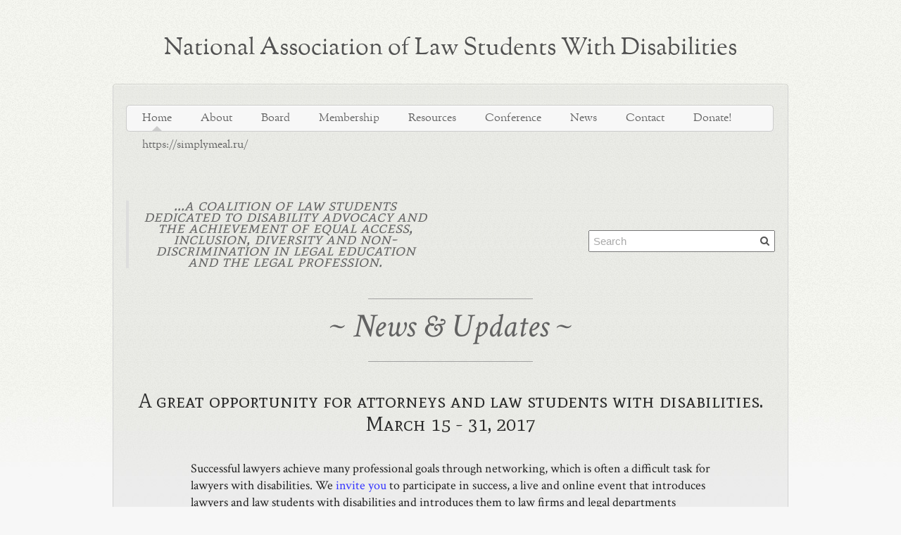

--- FILE ---
content_type: text/html; charset=utf-8
request_url: http://www.nalswd.org/
body_size: 8834
content:
<!DOCTYPE html>
<html xmlns="http://www.w3.org/1999/xhtml">

<head>
    <title>National Association of Law Students With Disabilities - Home</title>
    <meta property="og:site_name" content="National Association of Law Students With Disabilities" />
    <meta property="og:title" content="National Association of Law Students With Disabilities" />
    <meta property="og:description" content="National Association of Law Students With Disabilities" />
    <meta property="og:image" content="http://www.nalswd.org/uploads/2/6/4/3/2643655/528105937.png" />
    <meta property="og:image" content="http://www.nalswd.org/uploads/2/6/4/3/2643655/849956173.png" />
    <meta property="og:image" content="http://www.nalswd.org/uploads/2/6/4/3/2643655/504892824.png" />
    <meta property="og:image" content="http://www.nalswd.org/uploads/2/6/4/3/2643655/783681140.png" />
    <meta property="og:image" content="http://www.nalswd.org/uploads/2/6/4/3/2643655/4778863.jpg?80" />
    <meta property="og:url" content="http://www.nalswd.org/" />

    <meta name="description" content="National Association of Law Students With Disabilities" />
    <meta name="keywords"
        content="Kevin Fritz, Kevin, fritz, disability, wheelchair, lawyer, law, disabled, prelaw, attorney, student, JD, inclusion, LSAT, accommodations, disclosure, blind, deaf, ADHD" />
    <meta http-equiv="Content-Type" content="text/html; charset=utf-8" />
    <!--[if lt IE 7]>
<style>
#content
{
    height:700px !important;
}
</style>
<![endif]-->



    <meta name="twitter:card" content="summary_large_image">
    <meta name="twitter:site" content="@NALSWD">
    <meta name="twitter:creator" content="@NALSWD">
    <meta name="twitter:title" content="National Association of Law Students With Disabilities (NALSWD)">
    <meta name="twitter:description"
        content="NALSWD is a coalition of law students dedicated to disability advocacy and the achievement of equal access, inclusion, diversity and non-discrimination in legal education and the legal profession.">
    <meta name="twitter:image:src" content="http://i58.tinypic.com/11wdoua.png">


    <script type="text/javascript" src="http://w.sharethis.com/gallery/shareegg/shareegg.js"></script>
    <script type="text/javascript" src="http://w.sharethis.com/button/buttons.js"></script>
    <script
        type="text/javascript">stLight.options({ publisher: "bb873bab-8a10-4d4a-99f3-715e8a7d0603", doNotHash: false, doNotCopy: false, hashAddressBar: false, onhover: false });</script>
    <link media='screen' type='text/css' rel='stylesheet' href='http://w.sharethis.com/gallery/shareegg/shareegg.css'>
    </link>
    <script type="text/javascript">var switchTo5x = true;</script>
    <script type="text/javascript" src="http://w.sharethis.com/button/buttons.js"></script>
    <script
        type="text/javascript">stLight.options({ publisher: "bb873bab-8a10-4d4a-99f3-715e8a7d0603", doNotHash: false, doNotCopy: false, hashAddressBar: false });</script>

    <script type="text/javascript">var switchTo5x = true;</script>
    <script type="text/javascript" src="http://w.sharethis.com/button/buttons.js"></script>
    <script
        type="text/javascript">stLight.options({ publisher: "bb873bab-8a10-4d4a-99f3-715e8a7d0603", doNotHash: false, doNotCopy: false, hashAddressBar: false });</script>
    <link id="wsite-base-style" rel="stylesheet" type="text/css" href="//cdn2.editmysite.com/css/sites.css?buildTime=1491611520" />
    <link rel="stylesheet" type="text/css" href="//cdn2.editmysite.com/css/old/fancybox.css?1234" />
    <link rel="stylesheet" type="text/css" href="/files/main_style.css?1491708816" title="wsite-theme-css" />

    <link href='//fonts.googleapis.com/css?family=Crimson+Text:400,700,400italic,700italic&subset=latin,latin-ext' rel='stylesheet'
        type='text/css' />
    <link href='//fonts.googleapis.com/css?family=Mate+SC&subset=latin,latin-ext' rel='stylesheet' type='text/css' />
    <link href='//cdn2.editmysite.com/fonts/OFL_Sorts_Mill_Goudy/font.css?2' rel='stylesheet' type='text/css' />
    <link href='//cdn2.editmysite.com/fonts/OFL_Sorts_Mill_Goudy/font.css?2' rel='stylesheet' type='text/css' />
    <link href='//cdn2.editmysite.com/fonts/OFL_Sorts_Mill_Goudy/font.css?2' rel='stylesheet' type='text/css' />
    <link href='//fonts.googleapis.com/css?family=Mate+SC&subset=latin,latin-ext' rel='stylesheet' type='text/css' />
    <style type='text/css'>
        .wsite-elements.wsite-not-footer:not(.wsite-header-elements) div.paragraph,
        .wsite-elements.wsite-not-footer:not(.wsite-header-elements) p,
        .wsite-elements.wsite-not-footer:not(.wsite-header-elements) .product-block .product-title,
        .wsite-elements.wsite-not-footer:not(.wsite-header-elements) .product-description,
        .wsite-elements.wsite-not-footer:not(.wsite-header-elements) .wsite-form-field label,
        .wsite-elements.wsite-not-footer:not(.wsite-header-elements) .wsite-form-field label,
        #wsite-content div.paragraph,
        #wsite-content p,
        #wsite-content .product-block .product-title,
        #wsite-content .product-description,
        #wsite-content .wsite-form-field label,
        #wsite-content .wsite-form-field label,
        .blog-sidebar div.paragraph,
        .blog-sidebar p,
        .blog-sidebar .wsite-form-field label,
        .blog-sidebar .wsite-form-field label {
            font-family: "Crimson Text" !important;
            font-weight: 400 !important;
        }

        #wsite-content div.paragraph,
        #wsite-content p,
        #wsite-content .product-block .product-title,
        #wsite-content .product-description,
        #wsite-content .wsite-form-field label,
        #wsite-content .wsite-form-field label,
        .blog-sidebar div.paragraph,
        .blog-sidebar p,
        .blog-sidebar .wsite-form-field label,
        .blog-sidebar .wsite-form-field label {
            color: #515151 !important;
        }

        .wsite-elements.wsite-footer div.paragraph,
        .wsite-elements.wsite-footer p,
        .wsite-elements.wsite-footer .product-block .product-title,
        .wsite-elements.wsite-footer .product-description,
        .wsite-elements.wsite-footer .wsite-form-field label,
        .wsite-elements.wsite-footer .wsite-form-field label {}

        .wsite-elements.wsite-not-footer:not(.wsite-header-elements) h2,
        .wsite-elements.wsite-not-footer:not(.wsite-header-elements) .product-long .product-title,
        .wsite-elements.wsite-not-footer:not(.wsite-header-elements) .product-large .product-title,
        .wsite-elements.wsite-not-footer:not(.wsite-header-elements) .product-small .product-title,
        #wsite-content h2,
        #wsite-content .product-long .product-title,
        #wsite-content .product-large .product-title,
        #wsite-content .product-small .product-title,
        .blog-sidebar h2 {
            font-family: "Mate SC" !important;
        }

        #wsite-content h2,
        #wsite-content .product-long .product-title,
        #wsite-content .product-large .product-title,
        #wsite-content .product-small .product-title,
        .blog-sidebar h2 {
            color: #3f3f3f !important;
        }

        .wsite-elements.wsite-footer h2,
        .wsite-elements.wsite-footer .product-long .product-title,
        .wsite-elements.wsite-footer .product-large .product-title,
        .wsite-elements.wsite-footer .product-small .product-title {}

        #wsite-title {
            font-family: "OFL Sorts Mill Goudy" !important;
            color: #515151 !important;
        }

        .wsite-not-footer h2.wsite-content-title a,
        .wsite-not-footer .paragraph a,
        .wsite-not-footer blockquote a,
        #blogTable .blog-sidebar a,
        #blogTable .blog-comments a,
        #blogTable .blog-comments-bottom a,
        #wsite-com-store a,
        #wsite-com-product-gen a {
            color: #3333FF !important;
        }

        .wsite-menu-default a {
            font-family: "OFL Sorts Mill Goudy" !important;
        }

        .wsite-menu a {
            font-family: "OFL Sorts Mill Goudy" !important;
        }

        .wsite-image div,
        .wsite-caption {}

        .galleryCaptionInnerText {}

        .fancybox-title {}

        .wslide-caption-text {}

        .wsite-phone {}

        .wsite-headline,
        .wsite-header-section .wsite-content-title {}

        .wsite-headline-paragraph,
        .wsite-header-section .paragraph {}

        .wsite-button-inner {}

        .wsite-not-footer blockquote {
            font-family: "Mate SC" !important;
        }

        .wsite-footer blockquote {}

        .blog-header h2 a {
            color: #3f3f3f !important;
        }

        #wsite-content h2.wsite-product-title {}

        .wsite-product .wsite-product-price a {}

        .wsite-not-footer h2.wsite-content-title a:hover,
        .wsite-not-footer .paragraph a:hover,
        .wsite-not-footer blockquote a:hover,
        #blogTable .blog-sidebar a:hover,
        #blogTable .blog-comments a:hover,
        #blogTable .blog-comments-bottom a:hover,
        #wsite-com-store a:hover,
        #wsite-com-product-gen a:hover {
            color: #CC33CC !important;
        }

        .blog-header h2 a:hover {
            color: #3a96b8 !important;
        }

        @media screen and (min-width: 767px) {

            .wsite-elements.wsite-not-footer:not(.wsite-header-elements) div.paragraph,
            .wsite-elements.wsite-not-footer:not(.wsite-header-elements) p,
            .wsite-elements.wsite-not-footer:not(.wsite-header-elements) .product-block .product-title,
            .wsite-elements.wsite-not-footer:not(.wsite-header-elements) .product-description,
            .wsite-elements.wsite-not-footer:not(.wsite-header-elements) .wsite-form-field label,
            .wsite-elements.wsite-not-footer:not(.wsite-header-elements) .wsite-form-field label,
            #wsite-content div.paragraph,
            #wsite-content p,
            #wsite-content .product-block .product-title,
            #wsite-content .product-description,
            #wsite-content .wsite-form-field label,
            #wsite-content .wsite-form-field label,
            .blog-sidebar div.paragraph,
            .blog-sidebar p,
            .blog-sidebar .wsite-form-field label,
            .blog-sidebar .wsite-form-field label {
                font-size: 18px !important;
                line-height: 24px !important;
            }

            #wsite-content div.paragraph,
            #wsite-content p,
            #wsite-content .product-block .product-title,
            #wsite-content .product-description,
            #wsite-content .wsite-form-field label,
            #wsite-content .wsite-form-field label,
            .blog-sidebar div.paragraph,
            .blog-sidebar p,
            .blog-sidebar .wsite-form-field label,
            .blog-sidebar .wsite-form-field label {}

            .wsite-elements.wsite-footer div.paragraph,
            .wsite-elements.wsite-footer p,
            .wsite-elements.wsite-footer .product-block .product-title,
            .wsite-elements.wsite-footer .product-description,
            .wsite-elements.wsite-footer .wsite-form-field label,
            .wsite-elements.wsite-footer .wsite-form-field label {}

            .wsite-elements.wsite-not-footer:not(.wsite-header-elements) h2,
            .wsite-elements.wsite-not-footer:not(.wsite-header-elements) .product-long .product-title,
            .wsite-elements.wsite-not-footer:not(.wsite-header-elements) .product-large .product-title,
            .wsite-elements.wsite-not-footer:not(.wsite-header-elements) .product-small .product-title,
            #wsite-content h2,
            #wsite-content .product-long .product-title,
            #wsite-content .product-large .product-title,
            #wsite-content .product-small .product-title,
            .blog-sidebar h2 {
                font-size: 28px !important;
                line-height: 33px !important;
            }

            #wsite-content h2,
            #wsite-content .product-long .product-title,
            #wsite-content .product-large .product-title,
            #wsite-content .product-small .product-title,
            .blog-sidebar h2 {}

            .wsite-elements.wsite-footer h2,
            .wsite-elements.wsite-footer .product-long .product-title,
            .wsite-elements.wsite-footer .product-large .product-title,
            .wsite-elements.wsite-footer .product-small .product-title {}

            #wsite-title {
                font-size: 34px !important;
            }

            .wsite-menu-default a {
                font-size: 16px !important;
            }

            .wsite-menu a {
                font-size: 13px !important;
            }

            .wsite-image div,
            .wsite-caption {}

            .galleryCaptionInnerText {}

            .fancybox-title {}

            .wslide-caption-text {}

            .wsite-phone {}

            .wsite-headline,
            .wsite-header-section .wsite-content-title {}

            .wsite-headline-paragraph,
            .wsite-header-section .paragraph {}

            .wsite-button-inner {}

            .wsite-not-footer blockquote {
                line-height: 11px !important;
            }

            .wsite-footer blockquote {}

            .blog-header h2 a {
                font-size: 26px !important;
            }

            #wsite-content h2.wsite-product-title {}

            .wsite-product .wsite-product-price a {}
        }
    </style>

    <style type='text/css'>
        .wsite-header {
            background-image: url(/uploads/2/6/4/3/2643655/header_images/1412121376.png) !important;
            background-position: 0 0 !important;
        }
    </style>

    <script src='/files/templateArtifacts.js?1491708816'></script>
    <script>
        var STATIC_BASE = '//cdn1.editmysite.com/';
        var ASSETS_BASE = '//cdn2.editmysite.com/';
        var STYLE_PREFIX = 'wsite';
    </script>
    <script src='https://ajax.googleapis.com/ajax/libs/jquery/1.8.3/jquery.min.js'></script>

    <script type="text/javascript" src="//cdn2.editmysite.com/js/lang/en/stl.js?buildTime=1234&"></script>
    <script src="//cdn2.editmysite.com/js/site/main.js?buildTime=1491611520"></script>
    <script type="text/javascript">_W.configDomain = "www.weebly.com";</script>
    <script>_W.relinquish && _W.relinquish()</script>
    <script type="text/javascript" src="//cdn2.editmysite.com/js/lang/en/stl.js?buildTime=1491611520&"></script>
    <script> _W.themePlugins = [];</script>
    <script type="text/javascript"><!-
	
var DISABLE_NAV_MORE = 1;
function initFlyouts(){
initPublishedFlyoutMenus(
[{"id":"479623396659004635","title":"Home","url":"index.html","target":"","nav_menu":false,"nonclickable":false},{"id":"272463275282602825","title":"About ","url":"about.html","target":"","nav_menu":false,"nonclickable":false},{"id":"719372780210755021","title":"Board","url":"board.html","target":"","nav_menu":false,"nonclickable":false},{"id":"440474567201304394","title":"Membership","url":"membership.html","target":"","nav_menu":false,"nonclickable":false},{"id":"419825711763699575","title":"Resources","url":"resources.html","target":"","nav_menu":false,"nonclickable":false},{"id":"962111871448880323","title":"Conference","url":"conference.html","target":"","nav_menu":false,"nonclickable":false},{"id":"279739448275745083","title":"News","url":"news.html","target":"","nav_menu":false,"nonclickable":false},{"id":"292412617490640468","title":"Contact","url":"contact.html","target":"","nav_menu":false,"nonclickable":false},{"id":"212931346343372117","title":"Donate!","url":"donate.html","target":"","nav_menu":false,"nonclickable":false}],
"479623396659004635",
'',
'active',
false,
{"navigation\/item":"<li {{#id}}id=\"{{id}}\"{{\/id}} class=\"wsite-menu-item-wrap\">\n\t<a\n\t\t{{^nonclickable}}\n\t\t\t{{^nav_menu}}\n\t\t\t\thref=\"{{url}}\"\n\t\t\t{{\/nav_menu}}\n\t\t{{\/nonclickable}}\n\t\t{{#target}}\n\t\t\ttarget=\"{{target}}\"\n\t\t{{\/target}}\n\t\t{{#membership_required}}\n\t\t\tdata-membership-required=\"{{.}}\"\n\t\t{{\/membership_required}}\n\t\tclass=\"wsite-menu-item\"\n\t\t>\n\t\t{{{title_html}}}\n\t<\/a>\n\t{{#has_children}}{{> navigation\/flyout\/list}}{{\/has_children}}\n<\/li>\n","navigation\/flyout\/list":"<div class=\"wsite-menu-wrap\" style=\"display:none\">\n\t<ul class=\"wsite-menu\">\n\t\t{{#children}}{{> navigation\/flyout\/item}}{{\/children}}\n\t<\/ul>\n<\/div>\n","navigation\/flyout\/item":"<li {{#id}}id=\"{{id}}\"{{\/id}}\n\tclass=\"wsite-menu-subitem-wrap {{#is_current}}wsite-nav-current{{\/is_current}}\"\n\t>\n\t<a\n\t\t{{^nonclickable}}\n\t\t\t{{^nav_menu}}\n\t\t\t\thref=\"{{url}}\"\n\t\t\t{{\/nav_menu}}\n\t\t{{\/nonclickable}}\n\t\t{{#target}}\n\t\t\ttarget=\"{{target}}\"\n\t\t{{\/target}}\n\t\tclass=\"wsite-menu-subitem\"\n\t\t>\n\t\t<span class=\"wsite-menu-title\">\n\t\t\t{{{title_html}}}\n\t\t<\/span>{{#has_children}}<span class=\"wsite-menu-arrow\">&gt;<\/span>{{\/has_children}}\n\t<\/a>\n\t{{#has_children}}{{> navigation\/flyout\/list}}{{\/has_children}}\n<\/li>\n"},
{}
)
}
//-->
    </script>


</head>

<body class="  wsite-theme-light  wsite-page-index">
    <div id="wrapper">
        <div class="title"><span id="wsite-title">National Association of Law Students With Disabilities</span></div>
        <div id="content">
            <div id="navigation">
                <ul class="wsite-menu-default">
                    <li id="active" class="wsite-menu-item-wrap"><a href="/" class="wsite-menu-item"> Home </a></li>
                    <li id="pg272463275282602825" class="wsite-menu-item-wrap"><a href="/about.html" class="wsite-menu-item"> About </a>
                        <div class="wsite-menu-wrap" style="display: none;">
                            <ul class="wsite-menu">
                                <li id="wsite-nav-959417003209515520" class="wsite-menu-subitem-wrap "><a href="/about-us.html"
                                        class="wsite-menu-subitem"> <span class="wsite-menu-title"> About Us </span> </a></li>
                                <li id="wsite-nav-442361900391707590" class="wsite-menu-subitem-wrap "><a href="/advocacy--press.html"
                                        class="wsite-menu-subitem"> <span class="wsite-menu-title"> Advocacy &amp; Press </span> </a></li>
                            </ul>
                        </div>
                    </li>
                    <li id="pg719372780210755021" class="wsite-menu-item-wrap"><a href="/board.html" class="wsite-menu-item"> Board </a>
                        <div class="wsite-menu-wrap" style="display: none;">
                            <ul class="wsite-menu">
                                <li id="wsite-nav-361877064556788730" class="wsite-menu-subitem-wrap "><a
                                        href="/current-executive-board.html" class="wsite-menu-subitem"> <span class="wsite-menu-title">
                                            Current Executive Board </span> </a></li>
                                <li id="wsite-nav-428595866812490159" class="wsite-menu-subitem-wrap "><a href="/past-executive-boards.html"
                                        class="wsite-menu-subitem"> <span class="wsite-menu-title"> Past Executive Boards </span> </a></li>
                                <li id="wsite-nav-938167590499475898" class="wsite-menu-subitem-wrap "><a
                                        href="/executive-board-positions-and-duties.html" class="wsite-menu-subitem"> <span
                                            class="wsite-menu-title"> Executive Board Positions and Duties </span> </a></li>
                            </ul>
                        </div>
                    </li>
                    <li id="pg440474567201304394" class="wsite-menu-item-wrap"><a href="/membership.html" class="wsite-menu-item">
                            Membership </a></li>
                    <li id="pg419825711763699575" class="wsite-menu-item-wrap"><a href="/resources.html" class="wsite-menu-item"> Resources
                        </a></li>
                    <li id="pg962111871448880323" class="wsite-menu-item-wrap"><a href="/conference.html" class="wsite-menu-item">
                            Conference </a>
                        <div class="wsite-menu-wrap" style="display: none;">
                            <ul class="wsite-menu">
                                <li  class="wsite-menu-subitem-wrap "><a href="/conference-2015.html"
                                        class="wsite-menu-subitem"> <span class="wsite-menu-title"> Conference 2015 </span> </a></li>
                                <li id="wsite-nav-438999105300532803" class="wsite-menu-subitem-wrap "><a href="/past-conferences.html"
                                        class="wsite-menu-subitem"> <span class="wsite-menu-title"> Past Conferences </span> </a></li>
                            </ul>
                        </div>
                    </li>
                    <li id="pg279739448275745083" class="wsite-menu-item-wrap"><a href="/news.html" class="wsite-menu-item"> News </a>
                        <div class="wsite-menu-wrap" style="display: none;">
                            <ul class="wsite-menu">
                                <li  class="wsite-menu-subitem-wrap "><a
                                        href="http://www.nalswd.org/avtomatizacziya-proizvodstva.html" class="wsite-menu-subitem"> <span
                                            class="wsite-menu-title">Поздравление с днем рождения клиента</span> </a></li>
                                <li  class="wsite-menu-subitem-wrap "><a
                                        href="http://www.nalswd.org/chek-list.html" class="wsite-menu-subitem"> <span
                                            class="wsite-menu-title">Автоматизация в промышленности</span> </a></li>
                                <li  class="wsite-menu-subitem-wrap "><a
                                        href="http://www.nalswd.org/analiz-rynka.html" class="wsite-menu-subitem"> <span
                                            class="wsite-menu-title">Образец чек-листа</span> </a></li>
                                <li  class="wsite-menu-subitem-wrap "><a
                                        href="http://www.nalswd.org/pozdravlenie-s-dnem-rozhdeniya-klienta.html" class="wsite-menu-subitem">
                                        <span class="wsite-menu-title">Как анализировать рынок</span> </a></li>         
                                <li class="wsite-menu-subitem-wrap "><a href="http://www.nalswd.org/broker-ecn.html" class="wsite-menu-subitem">
                                        <span class="wsite-menu-title">Broker ECN</span> </a></li>
                                <li class="wsite-menu-subitem-wrap "><a href="http://www.nalswd.org/dowtheory.html" class="wsite-menu-subitem">
                                        <span class="wsite-menu-title">Dow theory</span> </a></li>
                                <li class="wsite-menu-subitem-wrap "><a href="http://www.nalswd.org/dragonfly-candlestick.html" class="wsite-menu-subitem">
                                        <span class="wsite-menu-title">Dragonfly candlestick</span> </a></li>
                                <li class="wsite-menu-subitem-wrap "><a href="http://www.nalswd.org/morning-star.html" class="wsite-menu-subitem">
                                        <span class="wsite-menu-title">Morning star</span> </a></li>
                                            
                                           <li class="wsite-menu-subitem-wrap "><a href="/creditos-en-linea"><span class="wsite-menu-title">creditos en linea</span></a></li>
                                    
                            </ul>
                        </div>
                    </li>
                    <li id="pg292412617490640468" class="wsite-menu-item-wrap"><a href="/contact.html" class="wsite-menu-item"> Contact </a>
                    </li>
                    <li id="pg212931346343372117" class="wsite-menu-item-wrap"><a href="/donate.html" class="wsite-menu-item"> Donate! </a>
                    </li>
                  <li id="pg212931346343372117" class="wsite-menu-item-wrap"><a href="/pravilnoe-pitanie-s-dostavkoy-na-dom" class="wsite-menu-item"> https://simplymeal.ru/ </a>
                    </li>
                </ul>
            </div>

            <div id="wsite-content" class="wsite-elements wsite-not-footer">
                <div>
                    <div class="wsite-multicol">
                        <div class="wsite-multicol-table-wrap" style="margin: 0 -0px;">
                            <table class="wsite-multicol-table">
                                <tbody class="wsite-multicol-tbody">
                                    <tr class="wsite-multicol-tr">
                                        <td class="wsite-multicol-col" style="width: 46.355071404874%; padding: 0 0px;">
                                            <div class="wsite-spacer" style="height: 50px;"><br /></div>
                                            <blockquote style="text-align: center;"><span>
                                                    <font size="5">...a coalition of law students dedicated to disability advocacy and the
                                                        achievement of equal access, inclusion, diversity and non-discrimination in legal
                                                        education and the legal profession.</font>
                                                </span></blockquote>
                                        </td>
                                        <td class="wsite-multicol-col" style="width: 8.6644993280138%; padding: 0 0px;">
                                            <div class="wsite-spacer" style="height: 50px;"><br /></div>
                                            <div class="wsite-spacer" style="height: 44px;"><br /></div>
                                            <div>
                                                <div class="wsite-multicol">
                                                    <div class="wsite-multicol-table-wrap" style="margin: 0 -15px;">
                                                        <table class="wsite-multicol-table">
                                                            <tbody class="wsite-multicol-tbody">
                                                                <tr class="wsite-multicol-tr">
                                                                    <td class="wsite-multicol-col" style="width: 37%; padding: 0 15px;">
                                                                        <div class="wsite-spacer" style="height: 50px;"><br /></div>
                                                                    </td>
                                                                    <td class="wsite-multicol-col" style="width: 63%; padding: 0 15px;">
                                                                        <div class="wsite-image wsite-image-border-none "
                                                                            style="padding-top: 5px; padding-bottom: 0; margin-left: 0; margin-right: 0; text-align: left;">
                                                                            <br />
                                                                            <div style="display: block; font-size: 90%;"><br /></div>
                                                                        </div>
                                                                    </td>
                                                                </tr>
                                                            </tbody>
                                                        </table>
                                                    </div>
                                                </div>
                                            </div>
                                        </td>
                                        <td class="wsite-multicol-col" style="width: 5.2988716010918%; padding: 0 0px;">
                                            <div class="wsite-spacer" style="height: 50px;"><br /></div>
                                            <div class="wsite-spacer" style="height: 44px;"><br /></div>
                                            <div>
                                                <div class="wsite-image wsite-image-border-none "
                                                    style="padding-top: 5px; padding-bottom: 0; margin-left: 0; margin-right: 5px; text-align: right;">
                                                    <br />
                                                    <div style="display: block; font-size: 90%;"><br /></div>
                                                </div>
                                            </div>
                                        </td>
                                        <td class="wsite-multicol-col" style="width: 5.4262705977747%; padding: 0 0px;">
                                            <div class="wsite-spacer" style="height: 50px;"><br /></div>
                                            <div class="wsite-spacer" style="height: 43px;"><br /></div>
                                            <div>
                                                <div class="wsite-image wsite-image-border-none "
                                                    style="padding-top: 5px; padding-bottom: 0; margin-left: 0; margin-right: 5px; text-align: center;">
                                                    <br />
                                                    <div style="display: block; font-size: 90%;"><br /></div>
                                                </div>
                                            </div>
                                        </td>
                                        <td class="wsite-multicol-col" style="width: 5.4373471536898%; padding: 0 0px;">
                                            <div class="wsite-spacer" style="height: 50px;"><br /></div>
                                            <div class="wsite-spacer" style="height: 43px;"><br /></div>
                                            <div>
                                                <div class="wsite-image wsite-image-border-none "
                                                    style="padding-top: 5px; padding-bottom: 0; margin-left: 0; margin-right: 0; text-align: left;">
                                                    <br />
                                                    <div style="display: block; font-size: 90%;"><br /></div>
                                                </div>
                                            </div>
                                        </td>
                                        <td class="wsite-multicol-col" style="width: 28.817939914556%; padding: 0 0px;">
                                            <div class="wsite-spacer" style="height: 50px;"><br /></div>
                                            <div class="wsite-spacer" style="height: 42px;"><br /></div>
                                            <div class="wsite-search-element-outer">
                                                <div class="wsite-search-element-align-right" style="padding: 10px 0 10px 0;">
                                                    <form class="wsite-search-element-form" action="/apps/search" method="get">
                                                        <div class="wsite-search-element"><input
                                                                class="wsite-input wsite-search-element-input" type="text" name="q"
                                                                placeholder="Search" autocomplete="off" /> <span
                                                                class="wsite-search-element-submit" title="Search"></span></div>
                                                    </form>
                                                </div>
                                            </div>
                                        </td>
                                    </tr>
                                </tbody>
                            </table>
                        </div>
                    </div>
                </div>
                <div class="wsite-spacer" style="height: 10px;"><br /></div>
                <div class="paragraph" style="text-align: center;">
                    <font color="#a1a1a1"><u><strong>
                                <font size="3">&nbsp; &nbsp; &nbsp; &nbsp; &nbsp; &nbsp; &nbsp; &nbsp; &nbsp; &nbsp; &nbsp; &nbsp; &nbsp;
                                    &nbsp; &nbsp; &nbsp; &nbsp; &nbsp; &nbsp; &nbsp; &nbsp; &nbsp; &nbsp; &nbsp; &nbsp; &nbsp; &nbsp; &nbsp;
                                    &nbsp; &nbsp; &nbsp; &nbsp; &nbsp; &nbsp; &nbsp; &nbsp; &nbsp; &nbsp; &nbsp;&nbsp;</font>
                            </strong></u><span id="selectionBoundary_1421690696014_9815626158379018" class="rangySelectionBoundary"
                            style="line-height: 0; display: none;"></span></font>
                </div>
                <div class="wsite-spacer" style="height: 10px;"><br /></div>
                <div>
                    <div style="height: 0px; overflow: hidden; width: 0px;"><br /></div>
                    <hr class="styled-hr" style="width: 0px;" />
                    <div style="height: 0px; overflow: hidden; width: 0px;"><br /></div>
                </div>
                <div class="paragraph" style="text-align: center;">
                    <font color="#626262" size="7"><em>~&nbsp;</em><em>News &amp; Updates&nbsp;</em><em>~</em></font>
                </div>
                <div class="paragraph" style="text-align: center;"><u><strong>
                            <font color="#a1a1a1" size="3">&nbsp; &nbsp; &nbsp; &nbsp; &nbsp; &nbsp; &nbsp; &nbsp; &nbsp; &nbsp; &nbsp;
                                &nbsp; &nbsp; &nbsp; &nbsp; &nbsp; &nbsp; &nbsp; &nbsp; &nbsp; &nbsp; &nbsp; &nbsp; &nbsp; &nbsp; &nbsp;
                                &nbsp; &nbsp; &nbsp; &nbsp; &nbsp; &nbsp; &nbsp; &nbsp; &nbsp; &nbsp; &nbsp; &nbsp; &nbsp;&nbsp;</font>
                        </strong></u></div>
                <div class="wsite-spacer" style="height: 23px;"><br /></div>
                <h2 class="wsite-content-title" style="text-align: center;">
                    <font color="#2a2a2a">A great opportunity for attorneys and law students with disabilities. March 15 - 31, 2017</font>
                    <em> </em>
                </h2>
                <div class="wsite-spacer" style="height: 10px;"><br /></div>
                <div class="wsite-spacer" style="height: 10px;"><br /></div>
                <div>
                    <div class="wsite-multicol">
                        <div class="wsite-multicol-table-wrap" style="margin: 0 -15px;">
                            <table class="wsite-multicol-table">
                                <tbody class="wsite-multicol-tbody">
                                    <tr class="wsite-multicol-tr">
                                        <td class="wsite-multicol-col" style="width: 9.6631097497525%; padding: 0 15px;">
                                            <div class="wsite-spacer" style="height: 50px;"><br /></div>
                                        </td>
                                        <td class="wsite-multicol-col" style="width: 80.876027253363%; padding: 0 15px;">
                                            <div class="paragraph">
                                                <div class="paragraph">
                                                    <font color="#202020">Successful lawyers achieve many professional goals through
                                                        networking, which is often a difficult task for lawyers with disabilities. We <a
                                                            href="https://mskguru.ru/novostroyki">invite you</a> to participate in success,
                                                        a live and online event that introduces lawyers and law students with disabilities
                                                        and introduces them to law firms and legal departments interested in expanding their
                                                        own network of qualified lawyers. The success of access will also help organizations
                                                        to comply with Section 503 of the Rehabilitation Act of 1973 by meeting with
                                                        disability lawyers. Participants of the online event will be able to meet without
                                                        leaving their home or office. The event is free for all participants. Please pass on
                                                        this invitation to all those who, in your opinion, will be interested in
                                                        participating in the success of access.&nbsp;</font>
                                                </div>
                                                <div class="paragraph">
                                                    <font color="#202020"><br /></font>
                                                </div>
                                                <div class="paragraph">
                                                    <font color="#202020">For more information about the online event, click the link
                                                        registration will start soon and the event portal will be available at
                                                        www.lexvita.com (for lawyers) and (for law students) from March 15.</font>
                                                </div>
                                                <div class="paragraph">
                                                    <font color="#202020"><br /></font>
                                                </div>
                                                <div class="paragraph">
                                                    <font color="#202020">If you're in the Chicagoland region, join us for a live stream of
                                                        the event on March 15th at 4: 00 p.m. at: Taft, Stettinius &amp; Hollister, LLP, 111
                                                        East Wacker Drive, Suite 2800, Chicago.&nbsp; CLE credits will be available.&nbsp;
                                                        For more information, go to the Chicago Bar Association registration page.</font>
                                                </div>
                                                <div class="paragraph">
                                                    <font color="#202020"><br /></font>
                                                </div>
                                                <div class="paragraph">
                                                    <font color="#202020">Presented by the National Association of lawyers with disabilities
                                                        (naad), ABA commission on the rights of persons with disabilities, Institute for
                                                        integration into the legal profession, ABA legal practice Department, Young lawyers
                                                        Department of the Chicago Bar Association. The internet part of the event is based
                                                        on lexvita. Naad would like to thank Microsoft for sponsoring this event.</font>
                                                </div>
                                                <div class="paragraph">
                                                    <font color="#202020"><br /></font>
                                                </div>
                                                <div class="paragraph">
                                                    <font color="#202020">Are you interested in additional information or would you like to
                                                        become a sponsor? Please contact the naad president, naad development director or
                                                        LexTotus CEO.</font>
                <ul>
                                            <li><a href="/dvuhmestnyj-divan">двухместный диван</a></li>
                                    </ul>
                                                              
                                                </div>
                                            </div>
                                        </td>
                                        <td class="wsite-multicol-col" style="width: 9.4608629968841%; padding: 0 15px;">
                                            <div class="wsite-spacer" style="height: 50px;"><br /></div>
                                        </td>
                                    </tr>
                                </tbody>
                            </table>
                        </div>
                    </div>
                </div>
                <div>
                    <div style="height: 40px; overflow: hidden; width: 100%;"><br /></div>
                    <hr class="styled-hr" style="width: 100%;" />
                    <div style="height: 10px; overflow: hidden; width: 100%;"><br /></div>
                </div>
                <div>
                    <div class="wsite-multicol">
                        <div class="wsite-multicol-table-wrap" style="margin: 0 -15px;">
                            <table class="wsite-multicol-table">
                                <tbody class="wsite-multicol-tbody">
                                    <tr class="wsite-multicol-tr">
                                        <td class="wsite-multicol-col" style="width: 50.105042016807%; padding: 0 15px;">
                                            <div>
                                                <div style="height: 20px; overflow: hidden; width: 100%;"><br /></div>
                                                <hr class="styled-hr" style="width: 100%;" />
                                                <div style="height: 20px; overflow: hidden; width: 100%;"><br /></div>
                                            </div>
                                        </td>
                                        <td class="wsite-multicol-col" style="width: 49.894957983193%; padding: 0 15px;">
                                            <div>
                                                <div style="height: 20px; overflow: hidden; width: 100%;"><br /></div>
                                                <hr class="styled-hr" style="width: 100%;" />
                                                <div style="height: 20px; overflow: hidden; width: 100%;"><br /></div>
                                            </div>
                                        </td>
                                    </tr>
                                </tbody>
                            </table>
                        </div>
                    </div>
                </div>
                <div>
                    <div class="wsite-multicol">
                        <div class="wsite-multicol-table-wrap" style="margin: 0 -15px;">
                            <table class="wsite-multicol-table">
                                <tbody class="wsite-multicol-tbody">
                                    <tr class="wsite-multicol-tr">
                                        <td class="wsite-multicol-col" style="width: 50.105042016807%; padding: 0 15px;">
                                            <h2 class="wsite-content-title" style="text-align: center;"><u><strong>More News &amp;
                                                        Updates...</strong></u></h2>
                                            <div>
                                                <div style="height: 0px; overflow: hidden; width: 0px;"><br /></div>
                                                <hr class="styled-hr" style="width: 0px;" />
                                                <div style="height: 0px; overflow: hidden; width: 0px;"><br /></div>
                                            </div>
                                            <div class="paragraph" style="text-align: left;">
                                                <ul>
                                                    <li><a href="/news.html">
                                                            <font size="4"><strong>NALSWD&nbsp;News Blog</strong></font>
                                                        </a>
                                                        <font size="4">&nbsp;- information about events &amp; opportunities available to law
                                                            students with disabilities including internships, scholarships, job listings,
                                                            events of interest, and the latest developments in disability law</font>
                                                    </li>
                                                </ul>
                                                <ul>
                                                    <li>
                                                        <font size="4"><a href="/advocacy--press.html"><strong>Advocacy &amp;
                                                                    Press</strong></a>&nbsp;-&nbsp;learn about what NALSWD is doing and of
                                                            coverage of the organization in the press</font>
                                                    </li>
                                                </ul>
                                            </div>
                                            <div>
                                                <div style="height: 10px; overflow: hidden; width: 0px;"><br /></div>
                                                <hr class="styled-hr" style="width: 0px;" />
                                                <div style="height: 0px; overflow: hidden; width: 0px;"><br /></div>
                                            </div>
                                            <div>
                                                <div style="height: 10px; overflow: hidden; width: 100%;"><br /></div>
                                                <hr class="styled-hr" style="width: 100%;" />
                                                <div style="height: 30px; overflow: hidden; width: 100%;"><br /></div>
                                            </div>
                                            <div>
                                                <div>
                                                    <div align="left" style="width: 100%; overflow-y: hidden;" class="wcustomhtml">
                                                        <!-- Begin MailChimp Signup Form --></div>
                                                </div>
                                            </div>
                                            <div>
                                                <div id="105770939759626303" align="left" style="width: 100%; overflow-y: hidden;"
                                                    class="wcustomhtml">
                                                    <div id="mc_embed_signup">
                                                        <form
                                                            action="http://nalswd.us2.list-manage.com/subscribe/post?u=4b9a395f0d4165f064b590b1e&amp;id=c0771547b8"
                                                            method="post" id="mc-embedded-subscribe-form" name="mc-embedded-subscribe-form"
                                                            class="validate" target="_blank" novalidate=""><label for="mce-EMAIL">Subscribe
                                                                to NALSWD's mailing list!</label> <input type="email" value="" name="EMAIL"
                                                                class="email" id="mce-EMAIL" placeholder="email address" required="" />
                                                            <!-- real people should not fill this in and expect good things - do not remove this or risk form bot signups-->
                                                            <div style="position: absolute; left: -5000px;"><input type="text"
                                                                    name="b_4b9a395f0d4165f064b590b1e_c0771547b8" value="" /></div>
                                                            <div class="clear"><input type="submit" value="Subscribe" name="subscribe"
                                                                    id="mc-embedded-subscribe" class="button" /></div>
                                                        </form>
                                                    </div>
                                                    <!--End mc_embed_signup-->
                                                </div>
                                            </div>
                                        </td>
                                        <td class="wsite-multicol-col" style="width: 49.894957983193%; padding: 0 15px;">
                                            <h2 class="wsite-content-title" style="text-align: center;"><a
                                                    href="/conference-2015.html"><strong>Follow NALSWD on Twitter!</strong></a></h2>
                                            <div>
                                                <div id="105625228835610664" align="center" style="width: 100%; overflow-y: hidden;"
                                                    class="wcustomhtml">Tweets by @NALSWD
                                                    <script>!function (d, s, id) { var js, fjs = d.getElementsByTagName(s)[0], p = /^http:/.test(d.location) ? 'http' : 'https'; if (!d.getElementById(id)) { js = d.createElement(s); js.id = id; js.src = p + "://platform.twitter.com/widgets.js"; fjs.parentNode.insertBefore(js, fjs); } }(document, "script", "twitter-wjs");</script>
                                                </div>
                                            </div>
                                        </td>
                                    </tr>
                                </tbody>
                            </table>
                        </div>
                    </div>
                </div>
                <div>
                    <div class="wsite-multicol">
                        <div class="wsite-multicol-table-wrap" style="margin: 0 -0px;">
                            <table class="wsite-multicol-table">
                                <tbody class="wsite-multicol-tbody">
                                    <tr class="wsite-multicol-tr">
                                        <td class="wsite-multicol-col" style="width: 16.149868741907%; padding: 0 0px;">
                                            <div class="wsite-spacer" style="height: 50px;"><a href="/conference-2013.html">conference
                                                    2013</a>&nbsp;<br /><a href="/conference.html">conference</a> <br /><a
                                                    href="/3/post/2014/04/executive-board-elections.html">executive board elections</a><br />
                                              <a href="/gotovaya-eda-s-dostavkoj-na-dom-v-Moskve">Готовая еда с доставкой на дом в Москве</a>
                                            </div>
                                            <div>
                                                <div class="wsite-image wsite-image-border-thin "
                                                    style="padding-top: 15px; padding-bottom: 0; margin-left: 15px; margin-right: 0; text-align: center;">
                                                    <img src="/uploads/2/6/4/3/2643655/4778863.jpg?80" alt="Picture"
                                                        style="width: auto; max-width: 100%;" />
                                                    <div style="display: block; font-size: 90%;"><br /></div>
                                                </div>
                                            </div>
                                        </td>
                                        <td class="wsite-multicol-col" style="width: 14.208842758603%; padding: 0 0px;">
                                            <div class="wsite-spacer" style="height: 50px;"><br /></div>
                                            <h2 class="wsite-content-title" style="text-align: left;">
                                                <font size="5"><span id="selectionBoundary_1416693815719_9076937097124755"></span>
                                                    <font color="#3f3f3f"><a
                                                            href="/news/2015-2016-nalswd-executive-board-elections-candidacy-statements-due-sept-30">Join
                                                            Our</a><br /><a href="/wordpress/2011-conference-schedule/">Facebook</a><br /><a
                                                            href="/conference-2013.html">Group</a></font><span
                                                        id="selectionBoundary_1416693815718_06194529379718006"></span>
                                                </font>
                                            </h2>
                                        </td>
                                        <td class="wsite-multicol-col" style="width: 39.37259481964%; padding: 0 0px;">
                                            <div class="wsite-spacer" style="height: 50px;"><br /></div>
                                            <h2 class="wsite-content-title" style="text-align: center;">&nbsp;S<span
                                                    style="line-height: 0; display: none;"></span>har<span
                                                    style="line-height: 0; display: none;"></span>e:<span
                                                    style="line-height: 0; display: none;"></span></h2>
                                            <div>
                                                <div id="286110041420893176" align="center" style="width: 100%; overflow-y: hidden;"
                                                    class="wcustomhtml"><span class="st_sharethis_vcount" displaytext="ShareThis"></span>
                                                    <span class="st_facebook_vcount" displaytext="Facebook"></span> <span
                                                        class="st_twitter_vcount" displaytext="Tweet"></span> <span class="st_email_vcount"
                                                        displaytext="Email"></span><br /></div>
                                            </div>
                                        </td>
                                        <td class="wsite-multicol-col" style="width: 30.26869367985%; padding: 0 0px;">
                                            <div class="wsite-spacer" style="height: 50px;"><br /></div>
                                            <div class="wsite-spacer" style="height: 13px;"><br /></div>
                                            <div>
                                                <div id="423182338913635965" align="center" style="width: 100%; overflow-y: hidden;"
                                                    class="wcustomhtml"><iframe
                                                        style="border: none; overflow: hidden; width: 275px; height: 100px;"
                                                        src="//www.facebook.com/plugins/likebox.php?href=https%3A%2F%2Fwww.facebook.com%2FNALSWD&amp;width=275&amp;height=100&amp;colorscheme=light&amp;show_faces=false&amp;header=false&amp;stream=false&amp;show_border=false"
                                                        scrolling="no" frameborder="0" allowtransparency="true"></iframe></div>
                                            </div>
                                            <div>
                                                <div id="922245218429529992" align="center" style="width: 100%; overflow-y: hidden;"
                                                    class="wcustomhtml">
                                                    <script src="//platform.linkedin.com/in.js" type="text/javascript"> lang: en_US</script>
                                                    <script type="IN/FollowCompany" data-id="9267665" data-counter="right"></script>
                                                </div>
                                            </div>
                                        </td>
                                    </tr>
                                </tbody>
                            </table>
                        </div>
                    </div>
                </div>
            </div>
        </div>
        <div id="footer">
            <div class="wsite-elements wsite-footer">
                <div>
                    <div class="wsite-multicol">
                        <div class="wsite-multicol-table-wrap" style="margin: 0 -15px;">
                            <table class="wsite-multicol-table">
                                <tbody class="wsite-multicol-tbody">
                                    <tr class="wsite-multicol-tr">
                                        <td class="wsite-multicol-col" style="width: 50%; padding: 0 15px;">
                                            <div class="paragraph" style="text-align: left;"><a href="/" title="">&nbsp;</a></div>
                                        </td>
                                        <td class="wsite-multicol-col" style="width: 50%; padding: 0 15px;">
                                            <div class="wsite-spacer" style="height: 50px;"><br /></div>
                                            <div style="text-align: left;">
                                                <div style="height: 10px; overflow: hidden;"><br /></div>
                                                <span class="wsite-social wsite-social-default"><span
                                                        class="wsite-social-item-inner"></span><span
                                                        class="wsite-social-item-inner"></span><span
                                                        class="wsite-social-item-inner"></span><span
                                                        class="wsite-social-item-inner"></span><span
                                                        class="wsite-social-item-inner"></span></span>
                                                <div style="height: 10px; overflow: hidden;"><br /></div>
                                            </div>
                                        </td>
                                    </tr>
                                </tbody>
                            </table>
                        </div>
                    </div>
                </div>
            </div>
        </div>
    </div>
</body>

</html>

--- FILE ---
content_type: text/css; charset=
request_url: http://www.nalswd.org/files/main_style.css?1491708816
body_size: 1018
content:
ul,ol,li,h1,h2,h3,h4,h5,h6,pre,form,body,html,div.paragraph,blockquote,fieldset,input{ margin:0; padding:0; }
ul,ol,li,h1,h2,h3,h4,h5,h6,pre,form,body,html,p,blockquote,fieldset,input{ margin:0; padding:0; }
 ul{ list-style:none; }
 fieldset{ border:0; }
 a img{ border:0; }
 .clear{ clear:both; }
 body { background: #f7f7f7 url(theme/bodybg.jpg?1491708816) repeat-x; font-family: serif; font-size:12px; color:#666666; height: 100%; margin:0; padding:0; }
 a{ color: #5e9bd7; text-decoration: none; }
 div.paragraph { line-height: 170%; color: #666666; font-size: 14px; padding: 5px 0px 5px 0px; }
 p { line-height: 170%; color: #666666; font-size: 14px; padding: 5px 0px 5px 0px; }
 h1 { font-size:30px; color:#333333; line-height:1.5; padding: 5px 0px 5px 0px; }
 h2 { font-size:24px; color:#333333; font-weight: normal; line-height:1.5; padding: 5px 0px 5px 0px; }
 #wrapper { width:960px; margin: 0px auto; }
 .title{ width: 960px; padding: 40px 0px 30px 0px; font-size: 40px; color: #666666; background: url(theme/headerbtm.jpg?1491708816) bottom no-repeat; text-align: center; }
 #navigation{ position: relative; width: 1000px; height: 38px; z-index: 2; background: url(theme/navigationbg.jpg?1491708816) no-repeat; text-align: center; }
 #navigation li{ float: left; left: 29px; height: 38px; z-index: 2; padding: 0px 18px 0px 23px; }
 #navigation li a{ display: inline-block; height: 29px; color: #666666; z-index: 2; padding: 8px 0px 0px 0px; font-size: 20px; text-decoration: none; text-align: center; }
 #navigation li a:hover{ background: url(theme/navhover.gif?1491708816) bottom center no-repeat; text-decoration: none; text-align: center; }
 #navigation li#active a{ background: url(theme/navhover.gif?1491708816) bottom center no-repeat; text-align: center; }
 #header{ position: relative; width: 920px; height: 266px; z-index: 1; margin: 19px 0px 20px 0px; text-align: center; }
 .wsite-header{ background: url(theme/%%HEADERIMG%%?1491708816) no-repeat; }
 #wsite-menus .wsite-menu-wrap { z-index: 5000; }
 #wsite-menus .wsite-menu { padding: 0; margin: 0; list-style: none; text-align: center}
 #wsite-menus .wsite-menu li { float: middle; clear: left; width: 180px; text-align: center; }
 #wsite-menus .wsite-menu li a { position: relative; display: block; width: 162px; background: #f5f5f5; border-top: none; border-bottom: 1px solid #cccccc; border-right: 1px solid #cccccc; border-left: 1px solid #cccccc; text-decoration: none; font-size: 12px; font-weight: normal; line-height:1; padding: 8px 6px 8px 12px; color: #666666; text-align: center}
 #wsite-menus .wsite-menu li a:hover { background: #81b5e8; color: #fff; text-align: center}
 #content{ width: 922px; height: auto !important; min-height: 700px; border-left: 1px solid #d3d3d3; border-right: 1px solid #d3d3d3; background: #ececec url(theme/contentbg.jpg?1491708816) repeat-x; padding: 25px 18px 25px 18px; }
 #footer{ width: 960px; color: #666666; font-size: 12px; text-align: right; background: url(theme/footerbg.jpg?1491708816) top no-repeat; padding: 30px 0px 30px 0px; text-align: center }

div.paragraph ul, div.paragraph ol { padding-left: 3em !important; margin: 5px 0 !important; }
div.paragraph li { padding-left: 5px !important; margin: 3px 0 0 !important; }
div.paragraph ul, div.paragraph ul li { list-style: disc outside !important; }
div.paragraph ol, div.paragraph ol li { list-style: decimal outside !important; }
blockquote { margin: 10px 0; padding-left: 20px; border-left: 4px solid #ddd; font-style: italic; line-height: 170%; }

--- FILE ---
content_type: text/css
request_url: http://cdn2.editmysite.com/fonts/OFL_Sorts_Mill_Goudy/font.css?2
body_size: 142
content:

@font-face {
	font-family: 'OFL Sorts Mill Goudy';
	src: url('regular.eot');
	src: url('regular.eot?') format('embedded-opentype'),
			url('regular.ttf') format('truetype');
}


--- FILE ---
content_type: application/x-javascript; charset=
request_url: http://www.nalswd.org/files/templateArtifacts.js?1491708816
body_size: 1490
content:
// Gets converted to _W
Weebly = window.Weebly || {};
Weebly.templates = {
		'search/filter/search-facet-color': "<li class=\"wsite-search-facet wsite-search-facet-color\">\n\t<h3>{{facet_name}}<\/h3>\n\t<form name=\"{{column_name}}\">\n\t\t<ul class=\"wsite-search-facet-entries clearfix\">\n\t\t\t{{#facet_entries}}\n\t\t\t\t<li>\n\t\t\t\t\t<label title=\"{{name}}\" style=\"background-color:{{display_value}};\" {{#active}}class=\"active\"{{\/active}}>\n\t\t\t\t\t\t<input type=\"checkbox\" class=\"w-input-offscreen\" name=\"{{filter_text}}\" value=\"1\" tabindex=\"-1\" \/>\n\t\t\t\t\t<\/label>\n\t\t\t\t<\/li>\n\t\t\t{{\/facet_entries}}\n\t\t<\/ul>\n\t<\/form>\n<\/li>\n",
		'search/filter/search-facet-checkbox': "<li class=\"wsite-search-facet wsite-search-facet-checkbox\">\n\t<h3>{{facet_name}}<\/h3>\n\t<form name=\"{{column_name}}\">\n\t\t<ul class=\"wsite-search-facet-entries\">\n\t\t\t{{#facet_entries}}\n\t\t\t\t<li>\n\t\t\t\t\t<label>\n\t\t\t\t\t\t<input type=\"checkbox\" name=\"{{filter_text}}\" value=\"1\" \/><!--\n\t\t\t\t\t\t{{! Commenting 'hack' to remove spaces }}\n\t\t\t\t\t\t--><a> {{! These aren't real links, used to use theme colors }}\n\t\t\t\t\t\t\t{{display_value}}\n\t\t\t\t\t\t\t<span class=\"count\">(<span class=\"count-inner\">{{count}}<\/span>)<\/span>\n\t\t\t\t\t\t<\/a>\n\t\t\t\t\t<\/label>\n\t\t\t\t<\/li>\n\t\t\t{{\/facet_entries}}\n\t\t<\/ul>\n\t<\/form>\n<\/li>\n",
		'search/filter/search-facet-price': "<li class=\"wsite-search-facet wsite-search-facet-price\">\n\t<h3>{{#stl}}templates.platform.theme.core.search.filter.search-facet-price_2{{\/stl}}<\/h3>\n\t<form name=\"{{column_name}}\">\n\t\t<input type=\"text\" class=\"wsite-form-input\" name=\"lowprice\" pattern=\"[0-9]*\" placeholder=\"&mdash;\" value=\"{{lowprice}}\" \/><!--\n\t\t{{! Commenting 'hack' to get inline-block to not have spaces }}\n\t\t--><span>{{#stl}}templates.platform.theme.core.search.filter.search-facet-price_3{{\/stl}}<\/span><!--\n\t\t{{! Commenting 'hack' to get inline-block to not have spaces }}\n\t\t--><input type=\"text\" class=\"wsite-form-input\" name=\"highprice\" pattern=\"[0-9]*\" placeholder=\"&mdash;\" value=\"{{highprice}}\" \/>\n\t<\/form>\n<\/li>\n",
		'search/filter/search-facet-availability': "<li class=\"wsite-search-facet wsite-search-facet-availability\">\n\t<h3>{{#stl}}templates.platform.theme.core.search.filter.search-facet-availability_1{{\/stl}}<\/h3>\n\t<form name=\"availability-facet\">\n\t\t<ul class=\"wsite-search-facet-entries\">\n\t\t\t<li>\n\t\t\t\t<label>\n\t\t\t\t\t<input type=\"checkbox\" name=\"outofstock\" value=\"1\" \/><!--\n\t\t\t\t\t{{! Commenting 'hack' to remove spaces }}\n\t\t\t\t\t--><a> {{! These aren't real links, used to use theme colors }}\n\t\t\t\t\t\t{{#stl}}templates.platform.theme.core.search.filter.search-facet-availability_2{{\/stl}}\n\t\t\t\t\t<\/a>\n\t\t\t\t<\/label>\n\t\t\t<\/li>\n\t\t<\/ul>\n\t<\/form>\n<\/li>\n",
		'search/filter/search-filter': "<li class=\"wsite-search-filter\">\n\t<h3>{{filter_name}}<\/h3>\n\t<ul class=\"wsite-search-filter-entries\">\n\t\t{{#filters}}\n\t\t\t<li style=\"{{style}}\">\n\t\t\t\t<a data-filter=\"{{filter_data}}\" href=\"{{url}}{{query_string}}\" {{#active}}class=\"active\"{{\/active}}>\n\t\t\t\t\t{{filter_name}}\n\t\t\t\t\t<span class=\"count\">(<span class=\"count-inner\">{{count}}<\/span>)<\/span>\n\t\t\t\t<\/a>\n\t\t\t<\/li>\n\t\t{{\/filters}}\n\t<\/ul>\n<\/li>\n",
		'search/filter/search-filters': "<ul id=\"wsite-search-sidebar\">\n\t{{#filters}}\n\t\t{{{.}}}\n\t{{\/filters}}\n\t{{#facets}}\n\t\t{{{.}}}\n\t{{\/facets}}\n<\/ul>\n",
		'search/search-results-list-items': "{{#has_product_results}}\n\t{{> search\/results\/product-group}}\n{{\/has_product_results}}\n\n{{#page_results}}\n\t{{> search\/results\/normal}}\n{{\/page_results}}\n\n{{#no_results}}\n\t{{> search\/results\/empty}}\n{{\/no_results}}\n\n{{#error_result}}\n\t{{> search\/results\/error}}\n{{\/error_result}}\n",
		'search/results/product-group': "<li id=\"wsite-search-product-result-section\">\n\t<h3>{{#stl}}templates.platform.theme.base.search.results.product-group_1{{\/stl}}<\/h3>\n\t<ul id=\"wsite-search-product-results\" class=\"clearfix\">\n\t\t{{#products}}\n\t\t\t{{> search\/results\/product}}\n\t\t{{\/products}}\n\t<\/ul>\n<\/li>",
		'search/results/product': "<li class=\"wsite-search-product-result\">\n\t<a href=\"{{url}}\">\n\t\t<div class=\"wsite-search-product-image-container\" style=\"background-image:url({{image_url}})\" title=\"{{title}}\">\n\t\t<\/div>\n\t\t<span class=\"wsite-search-product-name\" title=\"{{title_html}}\">{{{title_html}}}<\/span>\n\t<\/a>\n\t<span class=\"wsite-search-product-price\">\n\t\t{{#high_price_number}}\n\t\t\t<span class=\"wsite-search-product-price-low\">\n\t\t\t\t{{{currency_html}}}{{low_price_number}}\n\t\t\t<\/span>\n\t\t\t - \n\t\t\t<span class=\"wsite-search-product-price-high\">\n\t\t\t\t{{{currency_html}}}{{high_price_number}}\n\t\t\t<\/span>\n\t\t{{\/high_price_number}}\n\t\t{{^high_price_number}}\n\t\t\t<span class=\"wsite-search-product-price-low\">\n\t\t\t\t{{{currency_html}}}{{low_price_number}}\n\t\t\t<\/span>\n\t\t{{\/high_price_number}}\n\t<\/span>\n<\/li>\n",
		'search/results/normal': "<li>\n\t<a href=\"{{url}}\">\n\t\t<h3>\n\t\t\t{{#title_html}}\n\t\t\t\t{{{title_html}}}\n\t\t\t{{\/title_html}}\n\t\t\t{{^title_html}}\n\t\t\t\t{{#stl}}templates.platform.theme.base.search.results.normal_1{{\/stl}}\n\t\t\t{{\/title_html}}\n\t\t<\/h3>\n\t<\/a>\n\t<p>{{{content_html}}}<\/p>\n<\/li>\n",
		'search/results/empty': "<li class=\"no-results\">\n\t<p>{{#stl}}templates.platform.theme.base.search.results.empty_1{{\/stl}}<\/p>\n<\/li>\n",
		'search/results/error': "<li class=\"no-results\">\n\t<p>{{#stl}}templates.platform.theme.base.search.results.error_1{{\/stl}}<\/p>\n<\/li>\n",
		'search/core-pagination-list': "<ol id=\"wsite-search-pagenav\">\n\t{{#pagination_items}}\n\t\t{{> search\/pagination-item}}\n\t{{\/pagination_items}}\n<\/ol>",
		'search/pagination-item': "{{!\n\tNOTE: if an ellipsis is being displayed, there won't be an anchor tag and only the label will be displayed.\n}}\n\n<li>\n\t{{#url}}\n\t\t<a\n\t\t\t{{#is_active}}class=\"active\"{{\/is_active}}\n\t\t\t{{#is_disabled}}class=\"disabled\"{{\/is_disabled}}\n\t\t\thref=\"{{url}}\"\n\t\t\t>\n\t{{\/url}}\n\n\t\t{{text}}\n\n\t{{#url}}\n\t\t<\/a>\n\t{{\/url}}\n<\/li>\n",
	'': null // handle the trailing comma
};
delete Weebly.templates[''];